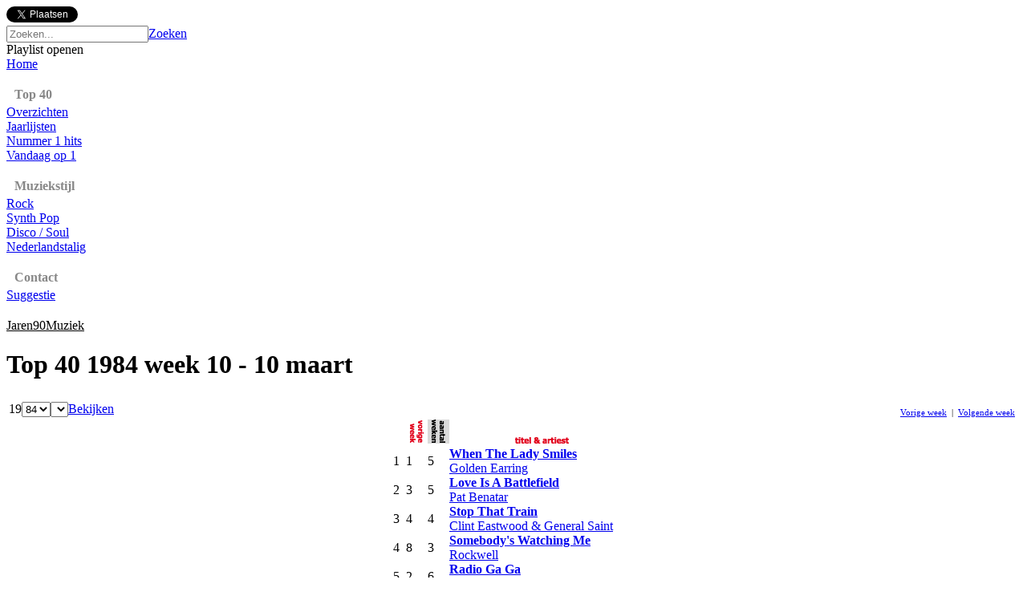

--- FILE ---
content_type: text/html
request_url: https://jaren80muziek.nl/top40/84/10
body_size: 40066
content:
<!DOCTYPE html>
<html>

<head>
    <meta http-equiv="Content-Type" content="text/html; charset=iso-8859-1" />
    <link rel="icon" href= "/faviconNL80.ico" type="image/ico" />
    <link rel="stylesheet" type="text/css" href="/style/style_NL80.css?a_=677" />
    <script language="javascript" type="text/javascript" src="/functies/ajaxzoeken.js"></script>
    <script type="text/javascript" src="/js/jquery-1.9.1.min.js"></script>
    <script type="text/javascript" src="/js/main.js"></script>
    <meta property="og:url" content="http://www.jaren80muziek.nl" />
    
            <link rel="stylesheet" type="text/css" href="/style/top40_NL80.css" />
        
        <title>Jaren 80 Muziek - Top 40 week 10 1984</title>
        <meta name="description" content="Nederlands meest complete muziek overzicht van de jaren 80. Alle Top 40 Nummers, Audio, Video en meer..." />
        <meta name="keywords" content="Top 40 week 10 1984, Jaren 80 Muziek, Jaren 80 Hits, Jaren 80 Liedjes, Jaren 90 Rock, Jaren 80 Hitlijst, Top 40, Single, Beluisteren, mp3, Video, Videoclip, Songtekst, Lyrics, Hoesje, Albumcover, Playlist, Afspeellijst" />
    
    <meta name="copyright" content="Copyright Jaren80Muziek.nl - 2026" />
    <meta name="author" content="Jaren80Muziek.nl" />
    <meta name="email" content="info@jaren80muziek.nl" />
    <meta http-equiv="Content-Type" content="text/html;charset=utf-8" />
    <meta name="Charset" content="UTF-8" />
    <meta name="Distribution" content="Global" />
    <meta name="Rating" content="General" />
    <meta name="Robots" content="INDEX,FOLLOW" />
    <meta name="Revisit-after" content="7 Days" />
    <script data-ad-client="ca-pub-2836700989835130" async src="https://pagead2.googlesyndication.com/pagead/js/adsbygoogle.js"></script>
</head>

<body>
<div id="fb-root"></div>
<script>
    $.ajaxSetup ({cache: false, dataType:"json"});
    (function () {
        var e = document.createElement('script');
        e.type = 'text/javascript';
        e.src = document.location.protocol +
      '//connect.facebook.net/en_US/all.js';
        e.async = true;
        document.getElementById('fb-root').appendChild(e);
    } ());

    window.fbAsyncInit = function () {
        
        FB.init({ appId: "453163211422893", status: true, cookie: true,
            cookie:true,
            xfbml: true
        });
        FB.Event.subscribe("auth.login", function () {
                FB.api("/me", function(response) {
                    $.post("/functies/userinit/", $(response)[0], function(){
                        if (popupplaylist !== null){
                            popupplaylist.LoadMenuPlaylists();
                        }
                    });
            });
        });
        FB.Event.subscribe("auth.logout", function () {
            FB.api("/me", function(response) {
                $.post("/functies/userlogout/");
            });
        });
        $.post("/functies/userinit/");
        
    };
</script>

<div id="top-widgets">
    <a href="https://twitter.com/share" class="twitter-share-button" data-url="https://www.jaren80muziek.nl" data-count="horizontal" data-lang="nl">Tweeten</a><script type="text/javascript" src="https://platform.twitter.com/widgets.js"></script>
    <div class="fb-like" data-href="https://www.jaren80muziek.nl" href="https://www.jaren80muziek.nl" data-send="false" data-layout="button_count" data-width="120" data-show-faces="false" data-font="arial"></div>
    <!--
    <div id="fblogin-wrapper">
        <fb:login-button autologoutlink="true" perms="user_about_me,email"></fb:login-button>
    </div>
    -->
</div>
<div id="inhoud">
    

    <div id="header" onclick="javascript:window.location.href='/80'" style="cursor:pointer;"></div>
    <div id="zoeken">
        <input type="hidden" id="current" value="0" />
        <script type="text/javascript">
            document.getElementById("current").value=0;
        </script>
        <form method="post" action="/zoeken" name="formulier">
        <div id="zoekframe">
            <input type="text" name="zoektitel" id="zoektitel" autocomplete="off" value="" onblur="clearsuggestions();" placeholder="Zoeken..." onkeyup="changezoeken(event);" onkeydown="setfocussuggestions(event);" /><a class="button zoeken" href="#" onclick="document.formulier.submit();">Zoeken</a>
            <br />
            <div class="suggestions" id="suggestions" style="display:none;"></div>
        </div>
        </form>
        <div id="openplaylist">Playlist openen</div>
    </div>
    <div id="content-wrapper">
        <div id="links">
            
            <div class="menu"><a href="/80" class="titel">Home</a></div>
            
            <div style="margin-bottom:4px;margin-left:10px;margin-top:20px;color:#888888;"><b>Top 40</b></div>
            
            <div class="menu"><a href="/top40/84/10" class="titel">Overzichten</a></div>
            
            <div class="menu"><a href="/jaarlijsten/80" class="titel">Jaarlijsten</a></div>
            <div class="menu"><a href="/nr1hits" class="titel">Nummer 1 hits</a></div>
            <div class="menu"><a href="/vandaagopnummer1" class="titel">Vandaag op 1</a></div>
            
            <div style="margin-bottom:4px;margin-left:10px;margin-top:20px;color:#888888;">
                <b>Muziekstijl</b>
            </div>
            
            <div class="menu"><a href="/muziekstijl/rock.html" class="titel">Rock</a></div>
            
                <div class="menu"><a href="/muziekstijl/synthpop.html" class="titel">Synth Pop</a></div>
                
                <div class="menu"><a href="/muziekstijl/disco.html" class="titel">Disco / Soul</a></div>
                
                <div class="menu"><a href="/muziekstijl/nederlandstalig.html" class="titel">Nederlandstalig</a></div>
            
            
            <div style="margin-bottom:4px;margin-left:10px;margin-top:20px;color:#888888;"><b>Contact</b></div>
            <div class="menu" style="margin-bottom:20px;"><a href="/contact" class="titel">Suggestie</a></div>
            
                <div class="menu site"><a href="https://jaren90muziek.nl" class="titel" style="color:#000;">Jaren90Muziek</a></div>
            
            <!--
            <div class="menu site"><a href="https://www.popquizonline.com" class="titel" style="color:#000;" target="_blank">Popquiz</a></div>
            -->
            
        </div>
        <div id="rechts">




<form METHOD="POST" action="/top40" name="top40form">
<div class="headerborder">
    <table width="100%" cellspacing="0" cellpadding="0" class="header">
        <tr>
            <td>
                <div>
                    <h1>Top 40 1984&nbsp;week&nbsp;10 - 10 maart</h1>
                </div>
            </td>
        </tr>
    </table>
    <table width="100%" border="0" align="center" style="margin-top:3px;">
        <tr>
            <td width="300" valign="bottom">
                <span class="tabsb">19</span><select name="jaar" onchange="javascript:vulweken(this.value),false" class="bekijklst">
                    
                        <option value="80">80</option>
                    
                        <option value="81">81</option>
                    
                        <option value="82">82</option>
                    
                        <option value="83">83</option>
                    
                        <option value="84" selected>84</option>
                    
                        <option value="85">85</option>
                    
                        <option value="86">86</option>
                    
                        <option value="87">87</option>
                    
                        <option value="88">88</option>
                    
                        <option value="89">89</option>
                    
                </select><select name="week" class="bekijklst"></select><a class="button" href="#" onclick="document.top40form.submit();">Bekijken</a>
            </td>
            <td></td>
            <td align="right" class="titel" valign="bottom" style="font-size:11px;padding-right:5px;">
                
                    <a href="/top40/84/9" class="tabsb">Vorige week</a>
                
                <span class="tabsb">&nbsp;|&nbsp;</span>
                
                    <a href="/top40/84/11" class="tabsb">Volgende week</a>
                
            </td>
        </tr>
    </table>
    </form>
    <table class="hitlist" border="0" align="center" cellspacing="0" cellpadding="0">
        
            <tr>
                <th class="top100-position">&nbsp;</th>
            	<th class="hitlist_vw">
                    <img src="/style_NL80/vorige-week.png" alt="Vorige week" title="Vorige week" />
                </th>
            	<th class="hitlist_aw">
                    <img src="/style_NL80/aantal-weken.png" alt="aantal weken" title="aantal weken" />
                </th>
            	<th class="hitlist_td" valign="bottom"><img src="/style_NL80/titel-artiest.png" alt="Titel-Artiest" /></th>
            </tr>
        
                <tr>
                    
                	<td class="top40lijst_notering">1</td>
                	
                        <td class="hitlist_vw">1</td>
                    
                	<td class="hitlist_aw">5</td>
                	<td class="hitlist_td">
                        
                            <div class="addsong" title="Aan playlist toevoegen" data-id="zsswxovc"></div>
                        
                        <a href="/bekijktitel/golden_earring_when_the_lady_smiles.html"><b>When The Lady Smiles</b></a><br /><a href="/bekijkartiest/golden_earring.html">Golden Earring<a/>
                    </td> 
                	
                </tr>
            
                <tr>
                    
                	<td class="top40lijst_stip">2</td>
                	
                        <td class="hitlist_vw">3</td>
                    
                	<td class="hitlist_aw">5</td>
                	<td class="hitlist_td">
                        
                            <div class="addsong" title="Aan playlist toevoegen" data-id="bhpgjbls"></div>
                        
                        <a href="/bekijktitel/pat_benatar_love_is_a_battlefield.html"><b>Love Is A Battlefield</b></a><br /><a href="/bekijkartiest/pat_benatar.html">Pat Benatar<a/>
                    </td> 
                	
                </tr>
            
                <tr>
                    
                	<td class="top40lijst_stip">3</td>
                	
                        <td class="hitlist_vw">4</td>
                    
                	<td class="hitlist_aw">4</td>
                	<td class="hitlist_td">
                        
                            <div class="addsong" title="Aan playlist toevoegen" data-id="enytvoyp"></div>
                        
                        <a href="/bekijktitel/clint_eastwood_general_saint_stop_that_train.html"><b>Stop That Train</b></a><br /><a href="/bekijkartiest/clint_eastwood_general_saint.html">Clint Eastwood &amp; General Saint<a/>
                    </td> 
                	
                </tr>
            
                <tr>
                    
                	<td class="top40lijst_stip">4</td>
                	
                        <td class="hitlist_vw">8</td>
                    
                	<td class="hitlist_aw">3</td>
                	<td class="hitlist_td">
                        
                            <div class="addsong" title="Aan playlist toevoegen" data-id="spkgbwai"></div>
                        
                        <a href="/bekijktitel/rockwell_somebodys_watching_me.html"><b>Somebody's Watching Me</b></a><br /><a href="/bekijkartiest/rockwell.html">Rockwell<a/>
                    </td> 
                	
                </tr>
            
                <tr>
                    
                	<td class="top40lijst_notering">5</td>
                	
                        <td class="hitlist_vw">2</td>
                    
                	<td class="hitlist_aw">6</td>
                	<td class="hitlist_td">
                        
                            <div class="addsong" title="Aan playlist toevoegen" data-id="plbsdswb"></div>
                        
                        <a href="/bekijktitel/queen_radio_ga_ga.html"><b>Radio Ga Ga</b></a><br /><a href="/bekijkartiest/queen.html">Queen<a/>
                    </td> 
                	
                </tr>
            
                <tr>
                    
                	<td class="top40lijst_stip">6</td>
                	
                        <td class="hitlist_vw">7</td>
                    
                	<td class="hitlist_aw">4</td>
                	<td class="hitlist_td">
                        
                            <div class="addsong" title="Aan playlist toevoegen" data-id="tdvetjcw"></div>
                        
                        <a href="/bekijktitel/snowy_white_bird_of_paradise.html"><b>Bird Of Paradise</b></a><br /><a href="/bekijkartiest/snowy_white.html">Snowy White<a/>
                    </td> 
                	
                </tr>
            
                <tr>
                    
                	<td class="top40lijst_super_stip">7</td>
                	
                        <td class="hitlist_vw">18</td>
                    
                	<td class="hitlist_aw">2</td>
                	<td class="hitlist_td">
                        
                            <div class="addsong" title="Aan playlist toevoegen" data-id="upgytrlb"></div>
                        
                        <a href="/bekijktitel/matthew_wilder_break_my_stride.html"><b>Break My Stride</b></a><br /><a href="/bekijkartiest/matthew_wilder.html">Matthew Wilder<a/>
                    </td> 
                	
                </tr>
            
                <tr>
                    
                	<td class="top40lijst_super_stip">8</td>
                	
                        <td class="hitlist_vw">14</td>
                    
                	<td class="hitlist_aw">3</td>
                	<td class="hitlist_td">
                        
                            <div class="addsong" title="Aan playlist toevoegen" data-id="iunnssjd"></div>
                        
                        <a href="/bekijktitel/dolly_dots_shes_a_liar.html"><b>She's A Liar</b></a><br /><a href="/bekijkartiest/dolly_dots.html">Dolly Dots<a/>
                    </td> 
                	
                </tr>
            
                <tr>
                    
                	<td class="top40lijst_notering">9</td>
                	
                        <td class="hitlist_vw">5</td>
                    
                	<td class="hitlist_aw">6</td>
                	<td class="hitlist_td">
                        
                            <div class="addsong" title="Aan playlist toevoegen" data-id="rnkaywhz"></div>
                        
                        <a href="/bekijktitel/frankie_goes_to_hollywood_relax.html"><b>Relax</b></a><br /><a href="/bekijkartiest/frankie_goes_to_hollywood.html">Frankie Goes To Hollywood<a/>
                    </td> 
                	
                </tr>
            
                <tr>
                    
                	<td class="top40lijst_super_stip">10</td>
                	
                        <td class="hitlist_vw">19</td>
                    
                	<td class="hitlist_aw">2</td>
                	<td class="hitlist_td">
                        
                            <div class="addsong" title="Aan playlist toevoegen" data-id="mrbtiufb"></div>
                        
                        <a href="/bekijktitel/video_somebody_hey_girl.html"><b>Somebody (Hey Girl)</b></a><br /><a href="/bekijkartiest/video.html">Video<a/>
                    </td> 
                	
                </tr>
            
                <tr>
                    
                	<td class="top40lijst_notering">11</td>
                	
                        <td class="hitlist_vw">13</td>
                    
                	<td class="hitlist_aw">4</td>
                	<td class="hitlist_td">
                        
                            <div class="addsong" title="Aan playlist toevoegen" data-id="kjdqwakm"></div>
                        
                        <a href="/bekijktitel/jose_ron_brandsteder_so_long_marianne.html"><b>So Long Marianne</b></a><br /><a href="/bekijkartiest/jose_ron_brandsteder.html">Jos&#233; &amp; Ron Brandsteder<a/>
                    </td> 
                	
                </tr>
            
                <tr>
                    
                	<td class="top40lijst_super_stip">12</td>
                	
                        <td class="hitlist_vw">22</td>
                    
                	<td class="hitlist_aw">3</td>
                	<td class="hitlist_td">
                        
                            <div class="addsong" title="Aan playlist toevoegen" data-id="bsvnmxcu"></div>
                        
                        <a href="/bekijktitel/cyndi_lauper_girls_just_want_to_have_fun.html"><b>Girls Just Want To Have Fun</b></a><br /><a href="/bekijkartiest/cyndi_lauper.html">Cyndi Lauper<a/>
                    </td> 
                	
                </tr>
            
                <tr>
                    
                	<td class="top40lijst_super_stip">13</td>
                	
                        <td class="hitlist_vw">29</td>
                    
                	<td class="hitlist_aw">2</td>
                	<td class="hitlist_td">
                        
                            <div class="addsong" title="Aan playlist toevoegen" data-id="miyhkzqf"></div>
                        
                        <a href="/bekijktitel/normaal_hiekikkowokan.html"><b>Hiekikkowokan</b></a><br /><a href="/bekijkartiest/normaal.html">Normaal<a/>
                    </td> 
                	
                </tr>
            
                <tr>
                    
                	<td class="top40lijst_stip">14</td>
                	
                        <td class="hitlist_vw">17</td>
                    
                	<td class="hitlist_aw">3</td>
                	<td class="hitlist_td">
                        
                            <div class="addsong" title="Aan playlist toevoegen" data-id="tkkdtssw"></div>
                        
                        <a href="/bekijktitel/saskia_serge_the_country_disco_train.html"><b>The Country Disco Train</b></a><br /><a href="/bekijkartiest/saskia_serge.html">Saskia &amp; Serge<a/>
                    </td> 
                	
                </tr>
            
                <tr>
                    
                	<td class="top40lijst_notering">15</td>
                	
                        <td class="hitlist_vw">10</td>
                    
                	<td class="hitlist_aw">4</td>
                	<td class="hitlist_td">
                        
                            <div class="addsong" title="Aan playlist toevoegen" data-id="fffuespe"></div>
                        
                        <a href="/bekijktitel/righeira_no_tengo_dineiro.html"><b>No Tengo Dineiro</b></a><br /><a href="/bekijkartiest/righeira.html">Righeira<a/>
                    </td> 
                	
                </tr>
            
                <tr>
                    
                	<td class="top40lijst_notering">16</td>
                	
                        <td class="hitlist_vw">6</td>
                    
                	<td class="hitlist_aw">9</td>
                	<td class="hitlist_td">
                        
                            <div class="addsong" title="Aan playlist toevoegen" data-id="ybvyckwp"></div>
                        
                        <a href="/bekijktitel/paul_young_love_of_the_common_people.html"><b>Love Of The Common people</b></a><br /><a href="/bekijkartiest/paul_young.html">Paul Young<a/>
                    </td> 
                	
                </tr>
            
                <tr>
                    
                	<td class="top40lijst_stip">17</td>
                	
                        <td class="hitlist_vw">23</td>
                    
                	<td class="hitlist_aw">3</td>
                	<td class="hitlist_td">
                        
                            <div class="addsong" title="Aan playlist toevoegen" data-id="cwdduaxg"></div>
                        
                        <a href="/bekijktitel/elbow_bones_the_racketeers_a_night_in_new_york.html"><b>A Night In New York</b></a><br /><a href="/bekijkartiest/elbow_bones_the_racketeers.html">Elbow Bones &amp; The Racketeers<a/>
                    </td> 
                	
                </tr>
            
                <tr>
                    
                	<td class="top40lijst_notering">18</td>
                	
                        <td class="hitlist_vw">12</td>
                    
                	<td class="hitlist_aw">5</td>
                	<td class="hitlist_td">
                        
                            <div class="addsong" title="Aan playlist toevoegen" data-id="wyywjhxs"></div>
                        
                        <a href="/bekijktitel/bandolero_paris_latino.html"><b>Paris Latino</b></a><br /><a href="/bekijkartiest/bandolero.html">Bandolero<a/>
                    </td> 
                	
                </tr>
            
                <tr>
                    
                	<td class="top40lijst_notering">19</td>
                	
                        <td class="hitlist_vw">9</td>
                    
                	<td class="hitlist_aw">6</td>
                	<td class="hitlist_td">
                        
                            <div class="addsong" title="Aan playlist toevoegen" data-id="spylkomg"></div>
                        
                        <a href="/bekijktitel/masquerade_guardian_angel.html"><b>Guardian Angel</b></a><br /><a href="/bekijkartiest/masquerade.html">Masquerade<a/>
                    </td> 
                	
                </tr>
            
                <tr>
                    
                	<td class="top40lijst_super_stip">20</td>
                	
                        <td class="hitlist_vw">33</td>
                    
                	<td class="hitlist_aw">2</td>
                	<td class="hitlist_td">
                        
                            <div class="addsong" title="Aan playlist toevoegen" data-id="rfrwfsep"></div>
                        
                        <a href="/bekijktitel/fiction_factory_feels_like_heaven.html"><b>(Feels Like) Heaven</b></a><br /><a href="/bekijkartiest/fiction_factory.html">Fiction Factory<a/>
                    </td> 
                	
                </tr>
            
                <tr>
                    
                	<td class="top40lijst_notering">21</td>
                	
                        <td class="hitlist_vw">11</td>
                    
                	<td class="hitlist_aw">5</td>
                	<td class="hitlist_td">
                        
                            <div class="addsong" title="Aan playlist toevoegen" data-id="ebltefto"></div>
                        
                        <a href="/bekijktitel/kool_the_gang_straight_ahead.html"><b>Straight Ahead</b></a><br /><a href="/bekijkartiest/kool_the_gang.html">Kool &amp; The Gang<a/>
                    </td> 
                	
                </tr>
            
                <tr>
                    
                	<td class="top40lijst_super_stip">22</td>
                	
                        <td class="hitlist_vw">32</td>
                    
                	<td class="hitlist_aw">2</td>
                	<td class="hitlist_td">
                        
                            <div class="addsong" title="Aan playlist toevoegen" data-id="bfepkswu"></div>
                        
                        <a href="/bekijktitel/james_ingram_michael_mcdonald_yah_mo_b_there.html"><b>Yah Mo B There</b></a><br /><a href="/bekijkartiest/james_ingram_michael_mcdonald.html">James Ingram &amp; Michael McDonald<a/>
                    </td> 
                	
                </tr>
            
                <tr>
                    
                	<td class="top40lijst_super_stip">23</td>
                	
                        <td class="hitlist_vw">-</td>
                    
                	<td class="hitlist_aw">1</td>
                	<td class="hitlist_td">
                        
                            <div class="addsong" title="Aan playlist toevoegen" data-id="hsbxuvak"></div>
                        
                        <a href="/bekijktitel/riccardo_cocciante_sincerita.html"><b>Sincerita</b></a><br /><a href="/bekijkartiest/riccardo_cocciante.html">Riccardo Cocciante<a/>
                    </td> 
                	
                </tr>
            
                <tr>
                    
                	<td class="top40lijst_notering">24</td>
                	
                        <td class="hitlist_vw">25</td>
                    
                	<td class="hitlist_aw">3</td>
                	<td class="hitlist_td">
                        
                            <div class="addsong" title="Aan playlist toevoegen" data-id="yencllqc"></div>
                        
                        <a href="/bekijktitel/eddy_and_the_soul_band_soul_chacha.html"><b>Soul chacha</b></a><br /><a href="/bekijkartiest/eddy_and_the_soul_band.html">Eddy and The Soul Band<a/>
                    </td> 
                	
                </tr>
            
                <tr>
                    
                	<td class="top40lijst_super_stip">25</td>
                	
                        <td class="hitlist_vw">-</td>
                    
                	<td class="hitlist_aw">1</td>
                	<td class="hitlist_td">
                        
                            <div class="addsong" title="Aan playlist toevoegen" data-id="nligvipi"></div>
                        
                        <a href="/bekijktitel/alan_parsons_project_dont_answer_me.html"><b>Don't Answer Me</b></a><br /><a href="/bekijkartiest/alan_parsons_project.html">Alan Parsons Project<a/>
                    </td> 
                	
                </tr>
            
                <tr>
                    
                	<td class="top40lijst_stip">26</td>
                	
                        <td class="hitlist_vw">-</td>
                    
                	<td class="hitlist_aw">1</td>
                	<td class="hitlist_td">
                        
                            <div class="addsong" title="Aan playlist toevoegen" data-id="kpxsdric"></div>
                        
                        <a href="/bekijktitel/nik_kershaw_wouldnt_it_be_good.html"><b>Wouldn't It Be Good</b></a><br /><a href="/bekijkartiest/nik_kershaw.html">Nik Kershaw<a/>
                    </td> 
                	
                </tr>
            
                <tr>
                    
                	<td class="top40lijst_notering">27</td>
                	
                        <td class="hitlist_vw">28</td>
                    
                	<td class="hitlist_aw">3</td>
                	<td class="hitlist_td">
                        
                            <div class="addsong" title="Aan playlist toevoegen" data-id="rgudeing"></div>
                        
                        <a href="/bekijktitel/dolly_parton_heartbreaker.html"><b>Heartbreaker</b></a><br /><a href="/bekijkartiest/dolly_parton.html">Dolly Parton<a/>
                    </td> 
                	
                </tr>
            
                <tr>
                    
                	<td class="top40lijst_stip">28</td>
                	
                        <td class="hitlist_vw">-</td>
                    
                	<td class="hitlist_aw">1</td>
                	<td class="hitlist_td">
                        
                            <div class="addsong" title="Aan playlist toevoegen" data-id="qpeuynzw"></div>
                        
                        <a href="/bekijktitel/tina_turner_help.html"><b>Help</b></a><br /><a href="/bekijkartiest/tina_turner.html">Tina Turner<a/>
                    </td> 
                	
                </tr>
            
                <tr>
                    
                	<td class="top40lijst_stip">29</td>
                	
                        <td class="hitlist_vw">-</td>
                    
                	<td class="hitlist_aw">1</td>
                	<td class="hitlist_td">
                        
                            <div class="addsong" title="Aan playlist toevoegen" data-id="iukyhsoh"></div>
                        
                        <a href="/bekijktitel/grace_dr_rhythm.html"><b>Dr Rhythm</b></a><br /><a href="/bekijkartiest/grace.html">G'race<a/>
                    </td> 
                	
                </tr>
            
                <tr>
                    
                	<td class="top40lijst_stip">30</td>
                	
                        <td class="hitlist_vw">-</td>
                    
                	<td class="hitlist_aw">1</td>
                	<td class="hitlist_td">
                        
                            <div class="addsong" title="Aan playlist toevoegen" data-id="gelkautr"></div>
                        
                        <a href="/bekijktitel/michael_jackson_p_y_t_pretty_young_thing.html"><b>P Y T (Pretty Young Thing)</b></a><br /><a href="/bekijkartiest/michael_jackson.html">Michael Jackson<a/>
                    </td> 
                	
                </tr>
            
                <tr>
                    
                	<td class="top40lijst_stip">31</td>
                	
                        <td class="hitlist_vw">16</td>
                    
                	<td class="hitlist_aw">7</td>
                	<td class="hitlist_td">
                        
                            <div class="addsong" title="Aan playlist toevoegen" data-id="cuprapnn"></div>
                        
                        <a href="/bekijktitel/chic_you_are_beautiful.html"><b>You Are Beautiful</b></a><br /><a href="/bekijkartiest/chic.html">Chic<a/>
                    </td> 
                	
                </tr>
            
                <tr>
                    
                	<td class="top40lijst_stip">32</td>
                	
                        <td class="hitlist_vw">20</td>
                    
                	<td class="hitlist_aw">4</td>
                	<td class="hitlist_td">
                        
                            <div class="addsong" title="Aan playlist toevoegen" data-id="igniavfg"></div>
                        
                        <a href="/bekijktitel/rolling_stones_she_was_hot.html"><b>She Was Hot</b></a><br /><a href="/bekijkartiest/rolling_stones.html">Rolling Stones<a/>
                    </td> 
                	
                </tr>
            
                <tr>
                    
                	<td class="top40lijst_stip">33</td>
                	
                        <td class="hitlist_vw">21</td>
                    
                	<td class="hitlist_aw">5</td>
                	<td class="hitlist_td">
                        
                            <div class="addsong" title="Aan playlist toevoegen" data-id="iqxybhol"></div>
                        
                        <a href="/bekijktitel/nino_de_angelo_jenseits_von_eden.html"><b>Jenseits Von Eden</b></a><br /><a href="/bekijkartiest/nino_de_angelo.html">Nino De Angelo<a/>
                    </td> 
                	
                </tr>
            
                <tr>
                    
                	<td class="top40lijst_notering">34</td>
                	
                        <td class="hitlist_vw">-</td>
                    
                	<td class="hitlist_aw">1</td>
                	<td class="hitlist_td">
                        
                            <div class="addsong" title="Aan playlist toevoegen" data-id="rnxlsslx"></div>
                        
                        <a href="/bekijktitel/inxs_original_sin.html"><b>Original Sin</b></a><br /><a href="/bekijkartiest/inxs.html">Inxs<a/>
                    </td> 
                	
                </tr>
            
                <tr>
                    
                	<td class="top40lijst_notering">35</td>
                	
                        <td class="hitlist_vw">37</td>
                    
                	<td class="hitlist_aw">2</td>
                	<td class="hitlist_td">
                        
                            <div class="addsong" title="Aan playlist toevoegen" data-id="wpezummd"></div>
                        
                        <a href="/bekijktitel/andre_hazes_geef_mij_je_angst.html"><b>Geef Mij Je Angst</b></a><br /><a href="/bekijkartiest/andre_hazes.html">Andr&#233; Hazes<a/>
                    </td> 
                	
                </tr>
            
                <tr>
                    
                	<td class="top40lijst_notering">36</td>
                	
                        <td class="hitlist_vw">26</td>
                    
                	<td class="hitlist_aw">4</td>
                	<td class="hitlist_td">
                        
                            <div class="addsong" title="Aan playlist toevoegen" data-id="kounyzep"></div>
                        
                        <a href="/bekijktitel/duran_duran_new_moon_on_monday.html"><b>New Moon On Monday</b></a><br /><a href="/bekijkartiest/duran_duran.html">Duran Duran<a/>
                    </td> 
                	
                </tr>
            
                <tr>
                    
                	<td class="top40lijst_notering">37</td>
                	
                        <td class="hitlist_vw">15</td>
                    
                	<td class="hitlist_aw">7</td>
                	<td class="hitlist_td">
                        
                            <div class="addsong" title="Aan playlist toevoegen" data-id="wqsizpih"></div>
                        
                        <a href="/bekijktitel/frank_boeijen_groep_zwart_wit.html"><b>Zwart Wit</b></a><br /><a href="/bekijkartiest/frank_boeijen_groep.html">Frank Boeijen Groep<a/>
                    </td> 
                	
                </tr>
            
                <tr>
                    
                	<td class="top40lijst_notering">38</td>
                	
                        <td class="hitlist_vw">27</td>
                    
                	<td class="hitlist_aw">7</td>
                	<td class="hitlist_td">
                        
                            <div class="addsong" title="Aan playlist toevoegen" data-id="dlaidvvc"></div>
                        
                        <a href="/bekijktitel/china_crisis_wishful_thinking.html"><b>Wishful Thinking</b></a><br /><a href="/bekijkartiest/china_crisis.html">China Crisis<a/>
                    </td> 
                	
                </tr>
            
                <tr>
                    
                	<td class="top40lijst_notering">39</td>
                	
                        <td class="hitlist_vw">24</td>
                    
                	<td class="hitlist_aw">7</td>
                	<td class="hitlist_td">
                        
                            <div class="addsong" title="Aan playlist toevoegen" data-id="epyoxkoa"></div>
                        
                        <a href="/bekijktitel/tom_robinson_listen_to_the_radio.html"><b>Listen To The Radio</b></a><br /><a href="/bekijkartiest/tom_robinson.html">Tom Robinson<a/>
                    </td> 
                	
                </tr>
            
                <tr>
                    
                	<td class="top40lijst_notering">40</td>
                	
                        <td class="hitlist_vw">35</td>
                    
                	<td class="hitlist_aw">6</td>
                	<td class="hitlist_td">
                        
                            <div class="addsong" title="Aan playlist toevoegen" data-id="rntpflyd"></div>
                        
                        <a href="/bekijktitel/doe_maar_macho.html"><b>Macho</b></a><br /><a href="/bekijkartiest/doe_maar.html">Doe Maar<a/>
                    </td> 
                	
                </tr>
            
        <tr height="16">
            <td colspan="4" bgcolor="#F0F0F0" style="border:none;text-align:right;border-bottom:none;padding-right:5px;">
                
                    <a href="/top40/84/9" class="tabsb">Vorige week</a>
                
                <span class="tabsb">&nbsp;|&nbsp;</span>
                
                    <a href="/top40/84/11" class="tabsb">Volgende week</a>
                
            </td>
        </tr>
    </table>
</div>
<table><tr style="height:5px"><td colspan="4"></td></tr></table>

<script language="javascript">
function vulweken(jaartal,laadweek){
    var ajaxRequest;
	var Zoeken = jaartal;
	try{
		// Opera 8.0+, Firefox, Safari
		ajaxRequest = new XMLHttpRequest();
	} catch (e){
		// Internet Explorer Browsers
		try{
			ajaxRequest = new ActiveXObject("Msxml2.XMLHTTP");
		} catch (e) {
			try{
				ajaxRequest = new ActiveXObject("Microsoft.XMLHTTP");
			} catch (e){
				return false;
			}
		}
	}
	ajaxRequest.onreadystatechange = function(){
		if(ajaxRequest.readyState == 4){
    	    WekenArray = ajaxRequest.responseText.split(",");
    	    var x = 0;
		    document.top40form.week.options.length = 0;
            do {
              if (WekenArray[x]) {
                document.top40form.week.options[document.top40form.week.options.length] = new Option(WekenArray[x],WekenArray[x]);
                if (WekenArray[x] == 10 && laadweek){
                    document.top40form.week.selectedIndex = document.top40form.week.options.length-1;
                    }
                }
              x++;
              }
            while (WekenArray[x]);
		}
	}
	var url="/functies/getweken.asp";
	url=url+"?jaar="+Zoeken;
	ajaxRequest.open("GET", url, true);
	ajaxRequest.send(null);
}
vulweken(document.top40form.jaar.value,true);
</script>
	    </div>
    </div>
    
</div>
<div id="footer">
	<span>
		Jaren80Muziek.nl 2009-2026
	</span>
	
		<a href="/disclaimer">Disclaimer</a>
	
<div>

		<script type="text/javascript">
		var gaJsHost = (("https:" == document.location.protocol) ? "https://ssl." : "http://www.");
		document.write(unescape("%3Cscript src='" + gaJsHost + "google-analytics.com/ga.js' type='text/javascript'%3E%3C/script%3E"));
		</script>
		<script type="text/javascript">
		try {
		var pageTracker = _gat._getTracker("UA-9621875-2");
		pageTracker._trackPageview();
		} catch(err) {}</script>
	
<div id="tooltip"></div>

</body>
</html>


--- FILE ---
content_type: text/html; charset=utf-8
request_url: https://www.google.com/recaptcha/api2/aframe
body_size: 266
content:
<!DOCTYPE HTML><html><head><meta http-equiv="content-type" content="text/html; charset=UTF-8"></head><body><script nonce="yotsOGwHlF8vDQaQrDf5ug">/** Anti-fraud and anti-abuse applications only. See google.com/recaptcha */ try{var clients={'sodar':'https://pagead2.googlesyndication.com/pagead/sodar?'};window.addEventListener("message",function(a){try{if(a.source===window.parent){var b=JSON.parse(a.data);var c=clients[b['id']];if(c){var d=document.createElement('img');d.src=c+b['params']+'&rc='+(localStorage.getItem("rc::a")?sessionStorage.getItem("rc::b"):"");window.document.body.appendChild(d);sessionStorage.setItem("rc::e",parseInt(sessionStorage.getItem("rc::e")||0)+1);localStorage.setItem("rc::h",'1768827339485');}}}catch(b){}});window.parent.postMessage("_grecaptcha_ready", "*");}catch(b){}</script></body></html>